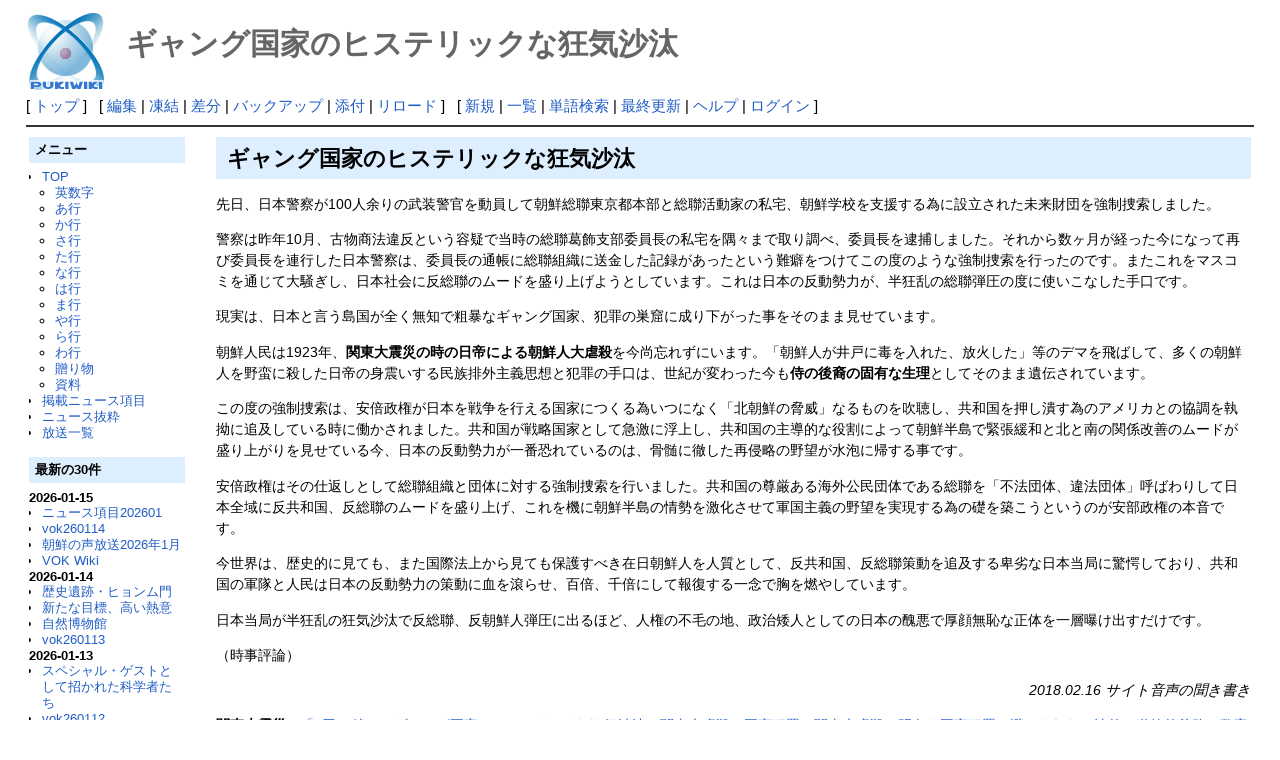

--- FILE ---
content_type: text/html; charset=UTF-8
request_url: http://deston.la.coocan.jp/vok_wiki/?%E3%82%AE%E3%83%A3%E3%83%B3%E3%82%B0%E5%9B%BD%E5%AE%B6%E3%81%AE%E3%83%92%E3%82%B9%E3%83%86%E3%83%AA%E3%83%83%E3%82%AF%E3%81%AA%E7%8B%82%E6%B0%97%E6%B2%99%E6%B1%B0
body_size: 25851
content:
<?xml version="1.0" encoding="UTF-8" ?>
<!DOCTYPE html PUBLIC "-//W3C//DTD XHTML 1.1//EN" "http://www.w3.org/TR/xhtml11/DTD/xhtml11.dtd">
<html xmlns="http://www.w3.org/1999/xhtml" xml:lang="ja">
<head>
 <meta http-equiv="content-type" content="application/xhtml+xml; charset=UTF-8" />
 <meta http-equiv="content-style-type" content="text/css" />

 <title>ギャング国家のヒステリックな狂気沙汰 - PukiWiki</title>

 <link rel="SHORTCUT ICON" href="" />
 <link rel="stylesheet" type="text/css" media="screen" href="skin/pukiwiki.css.php?charset=Shift_JIS" charset="Shift_JIS" />
 <link rel="stylesheet" type="text/css" media="print"  href="skin/pukiwiki.css.php?charset=Shift_JIS&amp;media=print" charset="Shift_JIS" />
 <link rel="alternate" type="application/rss+xml" title="RSS" href="http://deston.la.coocan.jp/vok_wiki/?cmd=rss" />
</head>
<body>

<div id="header">
 <a href="http://deston.la.coocan.jp/vok_wiki/?VOK%20Wiki"><img id="logo" src="image/pukiwiki.png" width="80" height="80" alt="[PukiWiki]" title="[PukiWiki]" /></a>

 <h1 class="title">ギャング国家のヒステリックな狂気沙汰</h1>

</div>

<div id="navigator">
 [ <a href="http://deston.la.coocan.jp/vok_wiki/?VOK%20Wiki" >トップ</a> ] &nbsp;

 [
 	<a href="http://deston.la.coocan.jp/vok_wiki/?cmd=edit&amp;page=%E3%82%AE%E3%83%A3%E3%83%B3%E3%82%B0%E5%9B%BD%E5%AE%B6%E3%81%AE%E3%83%92%E3%82%B9%E3%83%86%E3%83%AA%E3%83%83%E3%82%AF%E3%81%AA%E7%8B%82%E6%B0%97%E6%B2%99%E6%B1%B0" >編集</a> |
			<a href="http://deston.la.coocan.jp/vok_wiki/?cmd=freeze&amp;page=%E3%82%AE%E3%83%A3%E3%83%B3%E3%82%B0%E5%9B%BD%E5%AE%B6%E3%81%AE%E3%83%92%E3%82%B9%E3%83%86%E3%83%AA%E3%83%83%E3%82%AF%E3%81%AA%E7%8B%82%E6%B0%97%E6%B2%99%E6%B1%B0" >凍結</a> |
	  <a href="http://deston.la.coocan.jp/vok_wiki/?cmd=diff&amp;page=%E3%82%AE%E3%83%A3%E3%83%B3%E3%82%B0%E5%9B%BD%E5%AE%B6%E3%81%AE%E3%83%92%E3%82%B9%E3%83%86%E3%83%AA%E3%83%83%E3%82%AF%E3%81%AA%E7%8B%82%E6%B0%97%E6%B2%99%E6%B1%B0" >差分</a> 	| <a href="http://deston.la.coocan.jp/vok_wiki/?cmd=backup&amp;page=%E3%82%AE%E3%83%A3%E3%83%B3%E3%82%B0%E5%9B%BD%E5%AE%B6%E3%81%AE%E3%83%92%E3%82%B9%E3%83%86%E3%83%AA%E3%83%83%E3%82%AF%E3%81%AA%E7%8B%82%E6%B0%97%E6%B2%99%E6%B1%B0" >バックアップ</a>  	| <a href="http://deston.la.coocan.jp/vok_wiki/?plugin=attach&amp;pcmd=upload&amp;page=%E3%82%AE%E3%83%A3%E3%83%B3%E3%82%B0%E5%9B%BD%E5%AE%B6%E3%81%AE%E3%83%92%E3%82%B9%E3%83%86%E3%83%AA%E3%83%83%E3%82%AF%E3%81%AA%E7%8B%82%E6%B0%97%E6%B2%99%E6%B1%B0" >添付</a>  | <a href="http://deston.la.coocan.jp/vok_wiki/?%E3%82%AE%E3%83%A3%E3%83%B3%E3%82%B0%E5%9B%BD%E5%AE%B6%E3%81%AE%E3%83%92%E3%82%B9%E3%83%86%E3%83%AA%E3%83%83%E3%82%AF%E3%81%AA%E7%8B%82%E6%B0%97%E6%B2%99%E6%B1%B0" >リロード</a> ] &nbsp;

 [
 	<a href="http://deston.la.coocan.jp/vok_wiki/?plugin=newpage&amp;refer=%E3%82%AE%E3%83%A3%E3%83%B3%E3%82%B0%E5%9B%BD%E5%AE%B6%E3%81%AE%E3%83%92%E3%82%B9%E3%83%86%E3%83%AA%E3%83%83%E3%82%AF%E3%81%AA%E7%8B%82%E6%B0%97%E6%B2%99%E6%B1%B0" >新規</a> |
    <a href="http://deston.la.coocan.jp/vok_wiki/?cmd=list" >一覧</a>  | <a href="http://deston.la.coocan.jp/vok_wiki/?cmd=search" >単語検索</a> | <a href="http://deston.la.coocan.jp/vok_wiki/?RecentChanges" >最終更新</a> | <a href="http://deston.la.coocan.jp/vok_wiki/?Help" >ヘルプ</a>  | <a href="http://deston.la.coocan.jp/vok_wiki/?plugin=loginform&amp;pcmd=login&amp;page=%E3%82%AE%E3%83%A3%E3%83%B3%E3%82%B0%E5%9B%BD%E5%AE%B6%E3%81%AE%E3%83%92%E3%82%B9%E3%83%86%E3%83%AA%E3%83%83%E3%82%AF%E3%81%AA%E7%8B%82%E6%B0%97%E6%B2%99%E6%B1%B0" >ログイン</a>   ]
</div>

<hr class="full_hr" />
<table border="0" style="width:100%">
 <tr>
  <td class="menubar">
   <div id="menubar">
<h2 id="content_3_0">メニュー</h2>
<ul><li><a href="http://deston.la.coocan.jp/vok_wiki/?VOK%20Wiki" title="VOK Wiki">TOP</a>
<ul><li><a href="http://deston.la.coocan.jp/vok_wiki/?%E8%8B%B1%E6%95%B0%E5%AD%97" title="英数字">英数字</a></li>
<li><a href="http://deston.la.coocan.jp/vok_wiki/?%E3%81%82%E8%A1%8C" title="あ行">あ行</a></li>
<li><a href="http://deston.la.coocan.jp/vok_wiki/?%E3%81%8B%E8%A1%8C" title="か行">か行</a></li>
<li><a href="http://deston.la.coocan.jp/vok_wiki/?%E3%81%95%E8%A1%8C" title="さ行">さ行</a></li>
<li><a href="http://deston.la.coocan.jp/vok_wiki/?%E3%81%9F%E8%A1%8C" title="た行">た行</a></li>
<li><a href="http://deston.la.coocan.jp/vok_wiki/?%E3%81%AA%E8%A1%8C" title="な行">な行</a></li>
<li><a href="http://deston.la.coocan.jp/vok_wiki/?%E3%81%AF%E8%A1%8C" title="は行">は行</a></li>
<li><a href="http://deston.la.coocan.jp/vok_wiki/?%E3%81%BE%E8%A1%8C" title="ま行">ま行</a></li>
<li><a href="http://deston.la.coocan.jp/vok_wiki/?%E3%82%84%E8%A1%8C" title="や行">や行</a></li>
<li><a href="http://deston.la.coocan.jp/vok_wiki/?%E3%82%89%E8%A1%8C" title="ら行">ら行</a></li>
<li><a href="http://deston.la.coocan.jp/vok_wiki/?%E3%82%8F%E8%A1%8C" title="わ行">わ行</a></li>
<li><a href="http://deston.la.coocan.jp/vok_wiki/?%E8%B4%88%E3%82%8A%E7%89%A9" title="贈り物">贈り物</a></li>
<li><a href="http://deston.la.coocan.jp/vok_wiki/?%E8%B3%87%E6%96%99" title="資料">資料</a></li></ul></li>
<li><a href="http://deston.la.coocan.jp/vok_wiki/?%E6%8E%B2%E8%BC%89%E3%83%8B%E3%83%A5%E3%83%BC%E3%82%B9%E9%A0%85%E7%9B%AE" title="掲載ニュース項目">掲載ニュース項目</a></li>
<li><a href="http://deston.la.coocan.jp/vok_wiki/?%E3%83%8B%E3%83%A5%E3%83%BC%E3%82%B9%E6%8A%9C%E7%B2%8B" title="ニュース抜粋">ニュース抜粋</a></li>
<li><a href="http://deston.la.coocan.jp/vok_wiki/?%E6%94%BE%E9%80%81%E4%B8%80%E8%A6%A7" title="放送一覧">放送一覧</a>
<div class="spacer">&nbsp;</div></li></ul>
<h2>最新の30件</h2>
<div><strong>2026-01-15</strong>
<ul>
 <li><a href="http://deston.la.coocan.jp/vok_wiki/?%E3%83%8B%E3%83%A5%E3%83%BC%E3%82%B9%E9%A0%85%E7%9B%AE202601" title="ニュース項目202601">ニュース項目202601</a></li>
 <li><a href="http://deston.la.coocan.jp/vok_wiki/?vok260114" title="vok260114">vok260114</a></li>
 <li><a href="http://deston.la.coocan.jp/vok_wiki/?%E6%9C%9D%E9%AE%AE%E3%81%AE%E5%A3%B0%E6%94%BE%E9%80%812026%E5%B9%B41%E6%9C%88" title="朝鮮の声放送2026年1月">朝鮮の声放送2026年1月</a></li>
 <li><a href="http://deston.la.coocan.jp/vok_wiki/?VOK%20Wiki" title="VOK Wiki">VOK Wiki</a></li>
</ul>
<strong>2026-01-14</strong>
<ul>
 <li><a href="http://deston.la.coocan.jp/vok_wiki/?%E6%AD%B4%E5%8F%B2%E9%81%BA%E8%B7%A1%E3%83%BB%E3%83%92%E3%83%A7%E3%83%B3%E3%83%A0%E9%96%80" title="歴史遺跡・ヒョンム門">歴史遺跡・ヒョンム門</a></li>
 <li><a href="http://deston.la.coocan.jp/vok_wiki/?%E6%96%B0%E3%81%9F%E3%81%AA%E7%9B%AE%E6%A8%99%E3%80%81%E9%AB%98%E3%81%84%E7%86%B1%E6%84%8F" title="新たな目標、高い熱意">新たな目標、高い熱意</a></li>
 <li><a href="http://deston.la.coocan.jp/vok_wiki/?%E8%87%AA%E7%84%B6%E5%8D%9A%E7%89%A9%E9%A4%A8" title="自然博物館">自然博物館</a></li>
 <li><a href="http://deston.la.coocan.jp/vok_wiki/?vok260113" title="vok260113">vok260113</a></li>
</ul>
<strong>2026-01-13</strong>
<ul>
 <li><a href="http://deston.la.coocan.jp/vok_wiki/?%E3%82%B9%E3%83%9A%E3%82%B7%E3%83%A3%E3%83%AB%E3%83%BB%E3%82%B2%E3%82%B9%E3%83%88%E3%81%A8%E3%81%97%E3%81%A6%E6%8B%9B%E3%81%8B%E3%82%8C%E3%81%9F%E7%A7%91%E5%AD%A6%E8%80%85%E3%81%9F%E3%81%A1" title="スペシャル・ゲストとして招かれた科学者たち">スペシャル・ゲストとして招かれた科学者たち</a></li>
 <li><a href="http://deston.la.coocan.jp/vok_wiki/?vok260112" title="vok260112">vok260112</a></li>
</ul>
<strong>2026-01-12</strong>
<ul>
 <li><a href="http://deston.la.coocan.jp/vok_wiki/?%E6%9B%B8%E9%81%93%E3%80%8C%E8%8B%A5%E3%81%95%E3%80%81%E7%B2%BE%E5%8A%9B%E3%80%81%E9%A1%98%E3%81%84%E3%80%8D" title="書道「若さ、精力、願い」">書道「若さ、精力、願い」</a></li>
 <li><a href="http://deston.la.coocan.jp/vok_wiki/?%E5%9B%BD%E3%81%AE%E9%95%B7%E6%9C%9F%E7%9A%84%E7%99%BA%E5%B1%95%E3%81%AE%E3%81%9F%E3%82%81%E3%81%AB" title="国の長期的発展のために">国の長期的発展のために</a></li>
 <li><a href="http://deston.la.coocan.jp/vok_wiki/?%E9%87%91%E6%AD%A3%E6%81%A9%E7%B7%8F%E6%9B%B8%E8%A8%98%E3%81%AE%E9%9D%A9%E5%91%BD%E6%B4%BB%E5%8B%952026" title="金正恩総書記の革命活動2026">金正恩総書記の革命活動2026</a></li>
 <li><a href="http://deston.la.coocan.jp/vok_wiki/?%E7%8F%BE%E5%9C%B0%E6%8C%87%E5%B0%8E260111" title="現地指導260111">現地指導260111</a></li>
 <li><a href="http://deston.la.coocan.jp/vok_wiki/?vok260111" title="vok260111">vok260111</a></li>
</ul>
<strong>2026-01-11</strong>
<ul>
 <li><a href="http://deston.la.coocan.jp/vok_wiki/?%E6%96%B0%E3%81%97%E3%81%8F%E4%BD%9C%E3%82%89%E3%82%8C%E3%81%9F%E4%BC%91%E6%81%AF%E3%83%9B%E3%83%BC%E3%83%AB" title="新しく作られた休息ホール">新しく作られた休息ホール</a></li>
 <li><a href="http://deston.la.coocan.jp/vok_wiki/?%E5%AE%9F%E5%8A%9B%E3%81%AE%E3%81%82%E3%82%8B%E5%8C%BB%E5%B8%AB%E3%81%9F%E3%81%A1" title="実力のある医師たち">実力のある医師たち</a></li>
 <li><a href="http://deston.la.coocan.jp/vok_wiki/?vok260110" title="vok260110">vok260110</a></li>
</ul>
<strong>2026-01-10</strong>
<ul>
 <li><a href="http://deston.la.coocan.jp/vok_wiki/?%E6%96%B0%E6%99%82%E4%BB%A3%E3%81%AE%E5%85%9A%E5%BB%BA%E8%A8%AD%E3%81%AE%E8%B7%AF%E7%B7%9A%E3%82%92%E7%A4%BA%E3%81%97%E3%81%A6" title="新時代の党建設の路線を示して">新時代の党建設の路線を示して</a></li>
 <li><a href="http://deston.la.coocan.jp/vok_wiki/?vok260109" title="vok260109">vok260109</a></li>
</ul>
<strong>2026-01-09</strong>
<ul>
 <li><a href="http://deston.la.coocan.jp/vok_wiki/?%E8%99%8E%E3%81%AB%E4%B9%97%E3%81%A3%E3%81%A6%E3%81%8D%E3%81%9F%E5%B0%91%E5%B9%B4" title="虎に乗ってきた少年">虎に乗ってきた少年</a></li>
 <li><a href="http://deston.la.coocan.jp/vok_wiki/?%E8%BE%B2%E6%A5%AD%E3%81%AE%E5%A2%97%E7%94%A3%E3%81%A8%E8%BE%B2%E6%9D%91%E3%81%AE%E7%99%BA%E5%B1%95%E3%81%AE%E3%81%9F%E3%82%81%E3%81%AB" title="農業の増産と農村の発展のために">農業の増産と農村の発展のために</a></li>
 <li><a href="http://deston.la.coocan.jp/vok_wiki/?%E8%B2%B4%E9%87%8D%E3%81%AA%E8%AC%9B%E7%BE%A9%E3%81%AE%E6%99%82%E9%96%93" title="貴重な講義の時間">貴重な講義の時間</a></li>
 <li><a href="http://deston.la.coocan.jp/vok_wiki/?vok260108" title="vok260108">vok260108</a></li>
</ul>
<strong>2026-01-08</strong>
<ul>
 <li><a href="http://deston.la.coocan.jp/vok_wiki/?2025%E5%B9%B4%E3%81%AE%E6%9C%80%E5%84%AA%E7%A7%80%E3%83%97%E3%83%AD%E3%82%B0%E3%83%A9%E3%83%9E%E3%83%BC" title="2025年の最優秀プログラマー">2025年の最優秀プログラマー</a></li>
 <li><a href="http://deston.la.coocan.jp/vok_wiki/?%E5%8C%BB%E7%99%82%E6%A9%9F%E5%99%A8%E3%81%AB%E6%B0%97%E3%82%92%E9%85%8D%E3%82%8B" title="医療機器に気を配る">医療機器に気を配る</a></li>
 <li><a href="http://deston.la.coocan.jp/vok_wiki/?vok260107" title="vok260107">vok260107</a></li>
 <li><a href="http://deston.la.coocan.jp/vok_wiki/?%E5%BF%85%E9%A0%88%E5%BE%AE%E9%87%8F%E8%A6%81%E7%B4%A0%E3%81%AE%E3%82%BB%E3%83%AC%E3%83%B3" title="必須微量要素のセレン">必須微量要素のセレン</a></li>
 <li><a href="http://deston.la.coocan.jp/vok_wiki/?%E6%9C%9D%E9%AE%AE%E3%81%AE%E5%A3%B0%E9%83%B5%E4%BE%BF%E7%AE%B1260106" title="朝鮮の声郵便箱260106">朝鮮の声郵便箱260106</a></li>
 <li><a href="http://deston.la.coocan.jp/vok_wiki/?%E3%82%AF%E3%82%A4%E3%82%BA%202026.01.06" title="クイズ 2026.01.06">クイズ 2026.01.06</a></li>
</ul>
</div>
<script language="javascript">
<!--
function external_link(){
   var host_Name = location.host;
   var host_Check;
   var link_Href;

   for(var i=0; i < document.links.length; ++i)
   {
       link_Href = document.links[i].host;
       host_Check = link_Href.indexOf(host_Name,0);

       if(host_Check == -1){
           document.links[i].innerHTML = document.links[i].innerHTML + "<img src=\"image/external.png\" height=\"11px\" width=\"11px\" alt=\"[外部リンク]\" class=\"external_link\">";
       }

   }
}
window.onload = external_link;
-->
</script><noscript></noscript>
<hr class="full_hr" />
<ul><li><a href="http://deston.la.coocan.jp/" rel="nofollow">pop hok</a></li></ul>
<p>today:1<br class="spacer" />total:363</p>
</div>
  </td>
  <td valign="top">
   <div id="body">
<h2 id="content_1_0">ギャング国家のヒステリックな狂気沙汰  <a class="anchor_super" id="obf57e24" href="http://deston.la.coocan.jp/vok_wiki/?%E3%82%AE%E3%83%A3%E3%83%B3%E3%82%B0%E5%9B%BD%E5%AE%B6%E3%81%AE%E3%83%92%E3%82%B9%E3%83%86%E3%83%AA%E3%83%83%E3%82%AF%E3%81%AA%E7%8B%82%E6%B0%97%E6%B2%99%E6%B1%B0#obf57e24" title="obf57e24"> </a></h2>
<p>先日、日本警察が100人余りの武装警官を動員して朝鮮総聯東京都本部と総聯活動家の私宅、朝鮮学校を支援する為に設立された未来財団を強制捜索しました。</p>
<p>警察は昨年10月、古物商法違反という容疑で当時の総聯葛飾支部委員長の私宅を隅々まで取り調べ、委員長を逮捕しました。それから数ヶ月が経った今になって再び委員長を連行した日本警察は、委員長の通帳に総聯組織に送金した記録があったという難癖をつけてこの度のような強制捜索を行ったのです。またこれをマスコミを通じて大騒ぎし、日本社会に反総聯のムードを盛り上げようとしています。これは日本の反動勢力が、半狂乱の総聯弾圧の度に使いこなした手口です。</p>
<p>現実は、日本と言う島国が全く無知で粗暴なギャング国家、犯罪の巣窟に成り下がった事をそのまま見せています。</p>
<p>朝鮮人民は1923年、<strong>関東大震災の時の日帝による朝鮮人大虐殺</strong>を今尚忘れずにいます。「朝鮮人が井戸に毒を入れた、放火した」等のデマを飛ばして、多くの朝鮮人を野蛮に殺した日帝の身震いする民族排外主義思想と犯罪の手口は、世紀が変わった今も<strong>侍の後裔の固有な生理</strong>としてそのまま遺伝されています。</p>
<p>この度の強制捜索は、安倍政権が日本を戦争を行える国家につくる為いつになく「北朝鮮の脅威」なるものを吹聴し、共和国を押し潰す為のアメリカとの協調を執拗に追及している時に働かされました。共和国が戦略国家として急激に浮上し、共和国の主導的な役割によって朝鮮半島で緊張緩和と北と南の関係改善のムードが盛り上がりを見せている今、日本の反動勢力が一番恐れているのは、骨髄に徹した再侵略の野望が水泡に帰する事です。</p>
<p>安倍政権はその仕返しとして総聯組織と団体に対する強制捜索を行いました。共和国の尊厳ある海外公民団体である総聯を「不法団体、違法団体」呼ばわりして日本全域に反共和国、反総聯のムードを盛り上げ、これを機に朝鮮半島の情勢を激化させて軍国主義の野望を実現する為の礎を築こうというのが安部政権の本音です。</p>
<p>今世界は、歴史的に見ても、また国際法上から見ても保護すべき在日朝鮮人を人質として、反共和国、反総聯策動を追及する卑劣な日本当局に驚愕しており、共和国の軍隊と人民は日本の反動勢力の策動に血を滾らせ、百倍、千倍にして報復する一念で胸を燃やしています。</p>
<p>日本当局が半狂乱の狂気沙汰で反総聯、反朝鮮人弾圧に出るほど、人権の不毛の地、政治矮人としての日本の醜悪で厚顔無恥な正体を一層曝け出すだけです。</p>
<p>（時事評論）</p>
<div style="text-align:right"><em>2018.02.16 サイト音声の聞き書き</em></div>
<div class="spacer">&nbsp;</div>
<div style="text-align:left"><strong>関東大震災</strong>：<a href="http://deston.la.coocan.jp/vok_wiki/?%E3%80%8C5%E5%86%8655%E9%8A%AD%E3%80%8D" title="「5円55銭」">「5円55銭」</a>、<a href="http://deston.la.coocan.jp/vok_wiki/?%E3%82%AE%E3%83%A3%E3%83%B3%E3%82%B0%E5%9B%BD%E5%AE%B6%E3%81%AE%E3%83%92%E3%82%B9%E3%83%86%E3%83%AA%E3%83%83%E3%82%AF%E3%81%AA%E7%8B%82%E6%B0%97%E6%B2%99%E6%B1%B0" title="ギャング国家のヒステリックな狂気沙汰">ギャング国家のヒステリックな狂気沙汰</a>、<a href="http://deston.la.coocan.jp/vok_wiki/?%E9%96%A2%E6%9D%B1%E5%A4%A7%E8%99%90%E6%AE%BA%E3%81%AF%E5%9B%BD%E5%AE%B6%E7%8A%AF%E7%BD%AA" title="関東大虐殺は国家犯罪">関東大虐殺は国家犯罪</a>、<a href="http://deston.la.coocan.jp/vok_wiki/?%E9%96%A2%E6%9D%B1%E5%A4%A7%E8%99%90%E6%AE%BA%E3%81%AF%E6%98%8E%E7%99%BD%E3%81%AA%E5%9B%BD%E5%AE%B6%E7%8A%AF%E7%BD%AA" title="関東大虐殺は明白な国家犯罪">関東大虐殺は明白な国家犯罪</a>、<a href="http://deston.la.coocan.jp/vok_wiki/?%E9%81%BF%E3%81%91%E3%82%89%E3%82%8C%E3%81%AA%E3%81%84%E6%B3%95%E7%9A%84%E3%80%81%E9%81%93%E5%BE%B3%E7%9A%84%E7%BE%A9%E5%8B%99" title="避けられない法的、道徳的義務">避けられない法的、道徳的義務</a>、<a href="http://deston.la.coocan.jp/vok_wiki/?%E6%95%B0%E5%AD%97%E3%81%8B%E3%82%89%E8%A6%8B%E3%82%8B%E6%97%A5%E6%9C%AC%E3%81%AE%E9%81%8E%E5%8E%BB%E3%81%AE%E7%BD%AA#oa377877" title="数字から見る日本の過去の罪">数字から見る日本の過去の罪</a></div>
<hr class="full_hr" />
<ul class="list1" style="padding-left:10px;margin-left:10px"><li>2018.09.02 <a href="http://deston.la.coocan.jp/vok_wiki/?vok180902#j1f1d08a" title="vok180902">朝鮮人強制連行被害者、遺族協会スポークスマンが談話発表</a></li>
<li>2018.09.06 <a href="http://deston.la.coocan.jp/vok_wiki/?vok180906#f49f6e25" title="vok180906">関東大震災の際虐殺された朝鮮人犠牲者の追悼会</a></li>
<li>2018.10.05 <a href="http://deston.la.coocan.jp/vok_wiki/?vok181005#fb5dfab4" title="vok181005">関東大震災当時の朝鮮人虐殺蛮行を暴く討論会</a></li>
<li>2019.09.05 <a href="http://deston.la.coocan.jp/vok_wiki/?vok190905#e1b27cb8" title="vok190905">朝鮮人虐殺を否定する日本の右翼反動勢力を非難しました</a></li>
<li>2020.09.05 <a href="http://deston.la.coocan.jp/vok_wiki/?vok200905#e9578e14" title="vok200905">関東大震災の時に虐殺された朝鮮人犠牲者の追悼行事が東京で催されました</a></li>
<li>2020.09.12 <a href="http://deston.la.coocan.jp/vok_wiki/?vok200912#vf568d20" title="vok200912">日本の民族排外の惨殺行為が満天下に告発されています</a></li>
<li>2021.09.02 <a href="http://deston.la.coocan.jp/vok_wiki/?vok210902#v93b0fa4" title="vok210902">朝鮮人強制連行被害者、遺族協会スポークスマンが談話を出しました</a></li>
<li>2021.09.07 <a href="http://deston.la.coocan.jp/vok_wiki/?vok210907#x54e43a5" title="vok210907">関東大震災時に虐殺された在日朝鮮人への追悼会が東京で行われました</a></li>
<li>2020.09.02 <a href="http://deston.la.coocan.jp/vok_wiki/?vok220902#ff86e302" title="vok220902">朝鮮人強制連行被害者・遺族協会のスポークスマンが談話を発表しました</a></li>
<li>2023.09.01 <a href="http://deston.la.coocan.jp/vok_wiki/?vok230901#o3963737" title="vok230901">朝鮮総聯が関東大震災・朝鮮人虐殺100年の中央報告会を催しました</a></li>
<li>2023.10.04 <a href="http://deston.la.coocan.jp/vok_wiki/?vok231003#hd17d2d5" title="vok231003">関東大震災の際の朝鮮人大虐殺蛮行100年の討論会が日本で行われました</a></li>
<li>2023.11.13 <a href="http://deston.la.coocan.jp/vok_wiki/?vok231113#cdec0d68" title="vok231113">日本は特大型の反人倫犯罪に対する国家的責任から絶対に逃れられない</a></li></ul>
<hr class="full_hr" />

<div style="text-align:center"><a href="http://deston.la.coocan.jp/vok_wiki/?VOK%20Wiki" title="VOK Wiki">TOP</a> ：
<a href="http://deston.la.coocan.jp/vok_wiki/?%E8%8B%B1%E6%95%B0%E5%AD%97" title="英数字">英数字</a> ：
<a href="http://deston.la.coocan.jp/vok_wiki/?%E3%81%82%E8%A1%8C" title="あ行">あ行</a> ：
<a href="http://deston.la.coocan.jp/vok_wiki/?%E3%81%8B%E8%A1%8C" title="か行">か行</a> ：
<a href="http://deston.la.coocan.jp/vok_wiki/?%E3%81%95%E8%A1%8C" title="さ行">さ行</a> ：
<a href="http://deston.la.coocan.jp/vok_wiki/?%E3%81%9F%E8%A1%8C" title="た行">た行</a> ：
<a href="http://deston.la.coocan.jp/vok_wiki/?%E3%81%AA%E8%A1%8C" title="な行">な行</a> ：
<a href="http://deston.la.coocan.jp/vok_wiki/?%E3%81%AF%E8%A1%8C" title="は行">は行</a> ：
<a href="http://deston.la.coocan.jp/vok_wiki/?%E3%81%BE%E8%A1%8C" title="ま行">ま行</a> ：
<a href="http://deston.la.coocan.jp/vok_wiki/?%E3%82%84%E8%A1%8C" title="や行">や行</a> ：
<a href="http://deston.la.coocan.jp/vok_wiki/?%E3%82%89%E8%A1%8C" title="ら行">ら行</a> ：
<a href="http://deston.la.coocan.jp/vok_wiki/?%E3%82%8F%E8%A1%8C" title="わ行">わ行</a> ：
<a href="http://deston.la.coocan.jp/vok_wiki/?%E8%B4%88%E3%82%8A%E7%89%A9" title="贈り物">贈り物</a> ：
<a href="http://deston.la.coocan.jp/vok_wiki/?%E8%B3%87%E6%96%99" title="資料">資料</a></div>

</div>
  </td>
 </tr>
</table>



<hr class="full_hr" />
<!-- Toolbar -->
<div id="toolbar">
 <a href="http://deston.la.coocan.jp/vok_wiki/?VOK%20Wiki"><img src="image/top.png" width="20" height="20" alt="トップ" title="トップ" /></a>
 &nbsp;
 	<a href="http://deston.la.coocan.jp/vok_wiki/?cmd=edit&amp;page=%E3%82%AE%E3%83%A3%E3%83%B3%E3%82%B0%E5%9B%BD%E5%AE%B6%E3%81%AE%E3%83%92%E3%82%B9%E3%83%86%E3%83%AA%E3%83%83%E3%82%AF%E3%81%AA%E7%8B%82%E6%B0%97%E6%B2%99%E6%B1%B0"><img src="image/edit.png" width="20" height="20" alt="編集" title="編集" /></a>			<a href="http://deston.la.coocan.jp/vok_wiki/?cmd=freeze&amp;page=%E3%82%AE%E3%83%A3%E3%83%B3%E3%82%B0%E5%9B%BD%E5%AE%B6%E3%81%AE%E3%83%92%E3%82%B9%E3%83%86%E3%83%AA%E3%83%83%E3%82%AF%E3%81%AA%E7%8B%82%E6%B0%97%E6%B2%99%E6%B1%B0"><img src="image/freeze.png" width="20" height="20" alt="凍結" title="凍結" /></a>	  <a href="http://deston.la.coocan.jp/vok_wiki/?cmd=diff&amp;page=%E3%82%AE%E3%83%A3%E3%83%B3%E3%82%B0%E5%9B%BD%E5%AE%B6%E3%81%AE%E3%83%92%E3%82%B9%E3%83%86%E3%83%AA%E3%83%83%E3%82%AF%E3%81%AA%E7%8B%82%E6%B0%97%E6%B2%99%E6%B1%B0"><img src="image/diff.png" width="20" height="20" alt="差分" title="差分" /></a>	<a href="http://deston.la.coocan.jp/vok_wiki/?cmd=backup&amp;page=%E3%82%AE%E3%83%A3%E3%83%B3%E3%82%B0%E5%9B%BD%E5%AE%B6%E3%81%AE%E3%83%92%E3%82%B9%E3%83%86%E3%83%AA%E3%83%83%E3%82%AF%E3%81%AA%E7%8B%82%E6%B0%97%E6%B2%99%E6%B1%B0"><img src="image/backup.png" width="20" height="20" alt="バックアップ" title="バックアップ" /></a>			<a href="http://deston.la.coocan.jp/vok_wiki/?plugin=attach&amp;pcmd=upload&amp;page=%E3%82%AE%E3%83%A3%E3%83%B3%E3%82%B0%E5%9B%BD%E5%AE%B6%E3%81%AE%E3%83%92%E3%82%B9%E3%83%86%E3%83%AA%E3%83%83%E3%82%AF%E3%81%AA%E7%8B%82%E6%B0%97%E6%B2%99%E6%B1%B0"><img src="image/file.png" width="20" height="20" alt="添付" title="添付" /></a>		<a href="http://deston.la.coocan.jp/vok_wiki/?plugin=template&amp;refer=%E3%82%AE%E3%83%A3%E3%83%B3%E3%82%B0%E5%9B%BD%E5%AE%B6%E3%81%AE%E3%83%92%E3%82%B9%E3%83%86%E3%83%AA%E3%83%83%E3%82%AF%E3%81%AA%E7%8B%82%E6%B0%97%E6%B2%99%E6%B1%B0"><img src="image/copy.png" width="20" height="20" alt="複製" title="複製" /></a>	<a href="http://deston.la.coocan.jp/vok_wiki/?plugin=rename&amp;refer=%E3%82%AE%E3%83%A3%E3%83%B3%E3%82%B0%E5%9B%BD%E5%AE%B6%E3%81%AE%E3%83%92%E3%82%B9%E3%83%86%E3%83%AA%E3%83%83%E3%82%AF%E3%81%AA%E7%8B%82%E6%B0%97%E6%B2%99%E6%B1%B0"><img src="image/rename.png" width="20" height="20" alt="名前変更" title="名前変更" /></a> <a href="http://deston.la.coocan.jp/vok_wiki/?%E3%82%AE%E3%83%A3%E3%83%B3%E3%82%B0%E5%9B%BD%E5%AE%B6%E3%81%AE%E3%83%92%E3%82%B9%E3%83%86%E3%83%AA%E3%83%83%E3%82%AF%E3%81%AA%E7%8B%82%E6%B0%97%E6%B2%99%E6%B1%B0"><img src="image/reload.png" width="20" height="20" alt="リロード" title="リロード" /></a> &nbsp;
	<a href="http://deston.la.coocan.jp/vok_wiki/?plugin=newpage&amp;refer=%E3%82%AE%E3%83%A3%E3%83%B3%E3%82%B0%E5%9B%BD%E5%AE%B6%E3%81%AE%E3%83%92%E3%82%B9%E3%83%86%E3%83%AA%E3%83%83%E3%82%AF%E3%81%AA%E7%8B%82%E6%B0%97%E6%B2%99%E6%B1%B0"><img src="image/new.png" width="20" height="20" alt="新規" title="新規" /></a> <a href="http://deston.la.coocan.jp/vok_wiki/?cmd=list"><img src="image/list.png" width="20" height="20" alt="一覧" title="一覧" /></a> <a href="http://deston.la.coocan.jp/vok_wiki/?cmd=search"><img src="image/search.png" width="20" height="20" alt="単語検索" title="単語検索" /></a> <a href="http://deston.la.coocan.jp/vok_wiki/?RecentChanges"><img src="image/recentchanges.png" width="20" height="20" alt="最終更新" title="最終更新" /></a> &nbsp; <a href="http://deston.la.coocan.jp/vok_wiki/?Help"><img src="image/help.png" width="20" height="20" alt="ヘルプ" title="ヘルプ" /></a> &nbsp; <a href="http://deston.la.coocan.jp/vok_wiki/?cmd=rss&amp;ver=1.0"><img src="image/rss.png" width="36" height="14" alt="最終更新のRSS" title="最終更新のRSS" /></a></div>

<div id="lastmodified">Last-modified: 2018-02-18 (日) 00:00:05 </div>


<div id="footer">
 Site admin: <a href="http://deston.la.coocan.jp/vok_wiki/">pop hok</a><p />
 <strong>PukiWiki 1.5.1</strong> &copy; 2001-2016 <a href="http://pukiwiki.osdn.jp/">PukiWiki Development Team</a>.
 Powered by PHP 5.6.40. HTML convert time: 0.050 sec.
</div>

</body>
</html>
